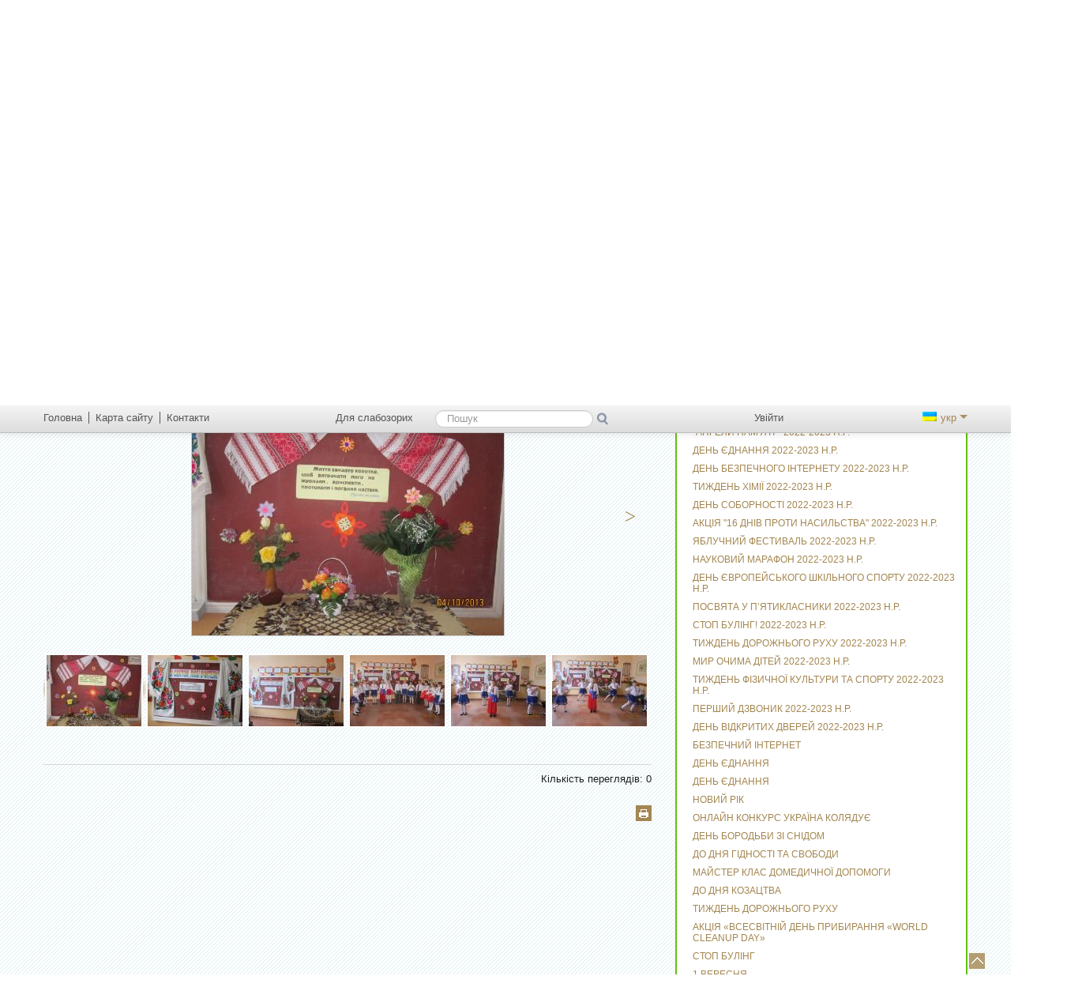

--- FILE ---
content_type: text/html; charset=UTF-8
request_url: http://trostianets-school2.edukit.vn.ua/galereya/denj_vchitelya/
body_size: 18996
content:
<!DOCTYPE html>
<html lang="uk">
<head>
<meta http-equiv="X-UA-Compatible" content="IE=edge" />
<meta http-equiv="Content-Type" content="text/html;charset=utf-8" />
<meta name="robots" content="index,follow" />
<meta name="Keywords" content="" />
<meta name="Description" content="" /><title>День вчителя - Тростянецька гімназія Тростянецької селищної ради Вінницької області</title>		
    <!--[if lt IE 9]><script src="/school/generic/js/css3-mediaqueries.js"></script><![endif]-->	
<link href="/tmp/cache/style_new_ps.css?v=12" rel="stylesheet" type="text/css" media="screen" /><meta name="viewport" content="width=device-width, initial-scale=1.0">
<link rel="icon" href="/favicon.ico" type="image/x-icon" />
<link rel="shortcut icon" href="/favicon.ico" type="image/x-icon" />
<link href="/school/generic/css/print.css" rel="stylesheet" type="text/css" media="print" />
<script type="text/javascript" src="/tmp/cache/front.js?v=12"></script><link href="/default/css/jquery.autocomplete.css" rel="stylesheet" type="text/css" />
<!--[if IE 7]>
	<link rel="stylesheet" href="/school/generic/css/mediaqueries1.css" type="text/css" media="screen" />
<![endif]-->	
<!--[if lt IE 9]>
    <link rel="stylesheet" href="/school/generic/css/ie.css" type="text/css" media="screen" />
    <script type="text/javascript">
        var e = ("abbr,article,aside,audio,canvas,datalist,details," +
                "figure,footer,header,hgroup,mark,menu,meter,nav,output," +
                "progress,section,time,video").split(',');
        for (var i = 0; i < e.length; i++) {
            document.createElement(e[i]);
        }
    </script>
<![endif]-->
	<script type="text/javascript" src="/tmp/cache/bootstrap.js?v=12"></script><script type="text/javascript" src="/tmp/cache/slider.js?v=12"></script>	<script type="text/javascript">
		//<![CDATA[
		var $j = jQuery.noConflict(true);
					//Trigger the tooltip 
		    $j(function(){
				//tooltip
		   		$j('body').tooltip({selector: "[rel=tooltip]"});
		   		$j('.navbar').tooltip({selector: "[rel=tooltip]",placement: "bottom"});
		   		$j('footer').tooltip({selector: "[rel=tooltip]",placement: "top"});
				$j('.nav-controls').tooltip({selector: "[rel=tooltip]",placement: "left"});
				// alerts
				$j(".close").live("click", function() { $j(this).parent().css("display", "none");});		
		   	});
			//]]>
</script>
<link href="/default/css/jquery.lightbox-0.5.css" media="screen" rel="stylesheet" type="text/css" />
<link href="/default/Gallery/css/jquery.lightbox.css" media="screen" rel="stylesheet" type="text/css" /></head>
<body class="">
<div class="header_redaktor">
	<div class="ie_6_width">
			</div>
</div>
<div class="dlg_content">
<!--  modal  windows  -->
<!-- accessibility settings -->
<div class="wrapper">
<div class="page container responsive ">
<header class="navbar-fixed-top">
    <div class="navbar">
        <div class="navbar-inner">
            <a data-target=".nav-collapse" data-toggle="collapse" class="btn-navbar">
                <span class="icon-bar"></span>
                <span class="icon-bar"></span>
                <span class="icon-bar"></span>
            </a>
            <div class="container">
                <div class="row-fluid">
                    <div class="span4">
                        <nav class="quick-menu">
							<ul><li class="first"><a href="/" rel="tooltip" title="Головна"><span class="icon-home"></span><span>Головна</span></a></li><li><a href="/sitemap/" rel="tooltip" title="Карта сайту"><span class="icon-globe"></span><span>Карта сайту</span></a></li><li class="last"><a href="/kontakti/" rel="tooltip" title="Контакти"><span class="icon-envelope"></span><span>Контакти</span></a></li></ul>                        </nav>
                    </div>
                    <div class="nav-collapse">
                    	                        <div class="span5">
							<ul class="vision pull-left">
								<li class="starblind last"><a class="switchStyle" href="http://trostianets-school2.edukit.vn.ua/galereya/denj_vchitelya/?pvi=pvi"><span class="icon-eye-close" title="Для слабозорих" rel="tooltip"></span><span>Для слабозорих</span></a></li>
								<li class="normal first"><a id="normal" class="switchStyle" href="/galereya/denj_vchitelya/?pvi=no"><span class="icon-eye-open" title="Звичайна версія" rel="tooltip"></span><span>Звичайна версія</span></a></li>
								<li class="normal last"><a href="#accessibility" title="Налаштування" rel="tooltip" data-toggle="modal" data-backdrop="static"><span class="icon-wrench"></span><span>Налаштування</span></a></li>
							</ul>			
                            <section class="search pull-left">
								<ul>
									<li class="last"><a class="normal" href="#search" title="ПошукНастройки" rel="tooltip" data-toggle="modal"  data-backdrop="static"><span class="icon-search"></span><span>Пошук</span></a></li>
								</ul>
								<form class="starblind navbar-search" action="/livesearch/search/query/?">
									<label for="label-for-search">Пошук</label>
									<input type="text" class="search-query" name="value" id="label-for-search" placeholder="Пошук" />
									<input type="submit" class="search-button" rel="tooltip" value="Пошук" title="Пошук" />
								</form>
                            </section>
                        </div>
                        <div class="span3 pull-right">
                            <section class="access-control pull-left">
								<ul><li class="last"><a href="/user/login/" rel="tooltip" title="Увійти" ><span class="icon-user"></span><span>Увійти</span></a></li></ul>                            </section>
                            <section class="lang-switch pull-right">
								<a data-toggle="dropdown" class="dropdown-toggle active" href="#"><span class="flag-uk"></span>укр&nbsp;<span
                                        class="caret"></span></a><ul class="dropdown-menu"><li class="last"><a href="/ru/" title="Русский"><span class="flag-ru"></span>рус</a></li></ul>                            </section>
                        </div>
                    </div>
                </div>
            </div>
        </div>
    </div>
    <div class="corporate container">
		<section class="logo">
			<h1><a href="/" title=""><span class="logo-title">Тростянецька гімназія Тростянецької селищної ради Вінницької області</span></a></h1>			<h2 class="hide">Система шкільного менеджменту School Champion</h2>
		</section>
		<!-- touch slider -->
		<section class="slider">	
	<div class="touchslider">
		<div class="touchslider-viewport">
			<div id="slider_hr" class="box_touch">
		        		        			<div class="touchslider-item"><img alt="_viber_2025-10-28_09-36-57-681.jpg" src="/Files/slider/uk_hr/_viber_2025-10-28_09-36-57-681.jpg" /></div>
		        				        			<div class="touchslider-item"><img alt="зображення_viber_2025-10-28_09-32-12-363.jpg" src="/Files/slider/uk_hr/зображення_viber_2025-10-28_09-32-12-363.jpg" /></div>
		        				        			<div class="touchslider-item"><img alt="зображення_viber_2025-10-28_09-31-32-855.jpg" src="/Files/slider/uk_hr/зображення_viber_2025-10-28_09-31-32-855.jpg" /></div>
		        				        			<div class="touchslider-item"><img alt="_viber_2025-10-28_09-30-44-482.jpg" src="/Files/slider/uk_hr/_viber_2025-10-28_09-30-44-482.jpg" /></div>
		        				        			<div class="touchslider-item"><img alt="_viber_2025-10-28_09-37-46-186.jpg" src="/Files/slider/uk_hr/_viber_2025-10-28_09-37-46-186.jpg" /></div>
		        				        			<div class="touchslider-item"><img alt="зображення_viber_2025-10-28_10-30-37-878.jpg" src="/Files/slider/uk_hr/зображення_viber_2025-10-28_10-30-37-878.jpg" /></div>
		        				        			<div class="touchslider-item"><img alt="зображення_viber_2025-10-28_11-03-14-528.jpg" src="/Files/slider/uk_hr/зображення_viber_2025-10-28_11-03-14-528.jpg" /></div>
		        				        			<div class="touchslider-item"><img alt="_viber_2025-10-28_11-36-21-369.jpg" src="/Files/slider/uk_hr/_viber_2025-10-28_11-36-21-369.jpg" /></div>
		        				        			<div class="touchslider-item"><img alt="зображення_viber_2025-10-28_11-38-22-359.jpg" src="/Files/slider/uk_hr/зображення_viber_2025-10-28_11-38-22-359.jpg" /></div>
		        				        			<div class="touchslider-item"><img alt="зображення_viber_2025-10-28_09-24-51-894.jpg" src="/Files/slider/uk_hr/зображення_viber_2025-10-28_09-24-51-894.jpg" /></div>
		        				        			<div class="touchslider-item"><img alt="зображення_viber_2025-10-28_09-21-35-614.jpg" src="/Files/slider/uk_hr/зображення_viber_2025-10-28_09-21-35-614.jpg" /></div>
		        				        			<div class="touchslider-item"><img alt="_viber_2025-10-28_09-23-58-814.jpg" src="/Files/slider/uk_hr/_viber_2025-10-28_09-23-58-814.jpg" /></div>
		        				        			<div class="touchslider-item"><img alt="зображення_viber_2025-10-28_09-26-03-115.jpg" src="/Files/slider/uk_hr/зображення_viber_2025-10-28_09-26-03-115.jpg" /></div>
		        				        			<div class="touchslider-item"><img alt="1 вересня4.jpg" src="/Files/slider/uk_hr/1 вересня4.jpg" /></div>
		        				        			<div class="touchslider-item"><img alt="1веренсня5.jpg" src="/Files/slider/uk_hr/1веренсня5.jpg" /></div>
		        				        			<div class="touchslider-item"><img alt="1вересня.jpg" src="/Files/slider/uk_hr/1вересня.jpg" /></div>
		        				        			<div class="touchslider-item"><img alt="спорт.jpg" src="/Files/slider/uk_hr/спорт.jpg" /></div>
		        				        			<div class="touchslider-item"><img alt="1вересня3.jpg" src="/Files/slider/uk_hr/1вересня3.jpg" /></div>
		        					</div>
		</div>
					<div class="controls-bar">
				<ul class="carousel-controls">
					<li class="item1 del_nav touchslider-nav-item  usl-current"></li><li class="item1 del_nav touchslider-nav-item "></li><li class="item1 del_nav touchslider-nav-item "></li><li class="item1 del_nav touchslider-nav-item "></li><li class="item1 del_nav touchslider-nav-item "></li><li class="item1 del_nav touchslider-nav-item "></li><li class="item1 del_nav touchslider-nav-item "></li><li class="item1 del_nav touchslider-nav-item "></li><li class="item1 del_nav touchslider-nav-item "></li><li class="item1 del_nav touchslider-nav-item "></li><li class="item1 del_nav touchslider-nav-item "></li><li class="item1 del_nav touchslider-nav-item "></li><li class="item1 del_nav touchslider-nav-item "></li><li class="item1 del_nav touchslider-nav-item "></li><li class="item1 del_nav touchslider-nav-item "></li><li class="item1 del_nav touchslider-nav-item "></li><li class="item1 del_nav touchslider-nav-item "></li><li class="item1 del_nav touchslider-nav-item "></li>				</ul>
			</div>
				<script type="text/javascript">
			$j('#slider_hr').ulslide({
	        	width: 290,
				height: 191,
				effect: {
					type: 'carousel',
											axis: 'x',
						showCount: 4,
						distance: 5									},
									mousewheel: 1,
					pager: '.carousel-controls li',
					            duration: 800,
	            easing: 'linear',
				autoslide: 3000
			});
		</script>
	</div>
</section>
    </div>
    <nav class="main-menu">
		<ul><li><a href="/informaciya_pro_zaklad/" title="Інформація про заклад">Інформація про заклад</a><ul><li><a href="/informaciya_pro_zaklad/istoriya_shkoli/" title="Історія школи">Історія школи</a></li><li><a href="/informaciya_pro_zaklad/virtualjna_ekskursiya_shkoloyu/" title="Віртуальна екскурсія школою">Віртуальна екскурсія школою</a></li><li><a href="/informaciya_pro_zaklad/spivpracya_z_korpusom_miru/" title="Співпраця з Корпусом миру">Співпраця з Корпусом миру</a></li><li><a href="/informaciya_pro_zaklad/pedagogichnij_kolektiv/" title="Педагогічний колектив">Педагогічний колектив</a></li><li><a href="/informaciya_pro_zaklad/vipuskniki_sholi-medalisti/" title="Випускники школи - медалісти">Випускники школи - медалісти</a></li><li><a href="/informaciya_pro_zaklad/nominanti_premii_selischnoi_radi/" title="Номінанти премії селищної ради">Номінанти премії селищної ради</a></li></ul></li><li><a href="/prozoristj_ta_informacijna_vidkritistj/" title="Прозорість та інформаційна відкритість">Прозорість та інформаційна відкритість</a><ul><li><a href="/prozoristj_ta_informacijna_vidkritistj/statut/" title="Статут">Статут</a></li><li><a href="/prozoristj_ta_informacijna_vidkritistj/licenzii_na_vprovadzhennya_osvitnjoi_diyaljnosti/" title="Ліцензії (сертифікат, свідоцтво) на впровадження освітньої діяльності">Ліцензії (сертифікат, свідоцтво) на впровадження освітньої діяльності</a></li><li><a href="/prozoristj_ta_informacijna_vidkritistj/struktura_ta_organi_upravlinnya/" title="Структура та органи управління">Структура та органи управління</a></li><li><a href="/prozoristj_ta_informacijna_vidkritistj/kadrovij_sklad/" title="Кадровий склад гімназії згідно з ліцензійними умовами">Кадровий склад гімназії згідно з ліцензійними умовами</a></li><li><a href="/prozoristj_ta_informacijna_vidkritistj/osvitni_programi/" title="Освітні програми, що реалізуються в гімназії, та перелік освітніх компонентів, що передбачені відповідною освітньою програмою">Освітні програми, що реалізуються в гімназії, та перелік освітніх компонентів, що передбачені відповідною освітньою програмою</a></li><li><a href="/prozoristj_ta_informacijna_vidkritistj/teritoriya_obslugovuvannya_zakriplena_za_shkoloyu/" title="Територія обслуговування, закріплена за закладом освіти">Територія обслуговування, закріплена за закладом освіти</a></li><li><a href="/prozoristj_ta_informacijna_vidkritistj/licenzovanij_obsyag_ta_faktichna_kiljkistj_osib_yaki_navchayutjsya_u_zakladi/" title="Ліцензований обсяг та фактична кількість осіб, які навчаються у закладі ">Ліцензований обсяг та фактична кількість осіб, які навчаються у закладі </a></li><li><a href="/prozoristj_ta_informacijna_vidkritistj/mova_osvitnjogo_procesu-ukrainsjka/" title="Мова освітнього процесу - українська">Мова освітнього процесу - українська</a></li><li><a href="/prozoristj_ta_informacijna_vidkritistj/vakansiya/" title="Наявність вакантних посад">Наявність вакантних посад</a></li><li><a href="/prozoristj_ta_informacijna_vidkritistj/materialjno-tehnichna_baza_shkoli/" title="Матеріально-технічне забезпечення закладу ">Матеріально-технічне забезпечення закладу </a></li><li><a href="/prozoristj_ta_informacijna_vidkritistj/rezuljtati_monitoringu_yakosti_osviti/" title="ВНУТРІШНЯ СИСТЕМА ЗАБЕЗПЕЧЕННЯ ЯКОСТІ ОСВІТИ">ВНУТРІШНЯ СИСТЕМА ЗАБЕЗПЕЧЕННЯ ЯКОСТІ ОСВІТИ</a></li><li><a href="/prozoristj_ta_informacijna_vidkritistj/monitoring_yakosti_navchaljnih_dosyanenj_uchniv/" title="Моніторинг якості навчальних досянень учнів">Моніторинг якості навчальних досянень учнів</a></li><li><a href="/prozoristj_ta_informacijna_vidkritistj/zvit_za_rik/" title="Річний звіт про діяльність закладу освіти">Річний звіт про діяльність закладу освіти</a></li><li><a href="/prozoristj_ta_informacijna_vidkritistj/pravila_prijomu_do_zakladu_osviti/" title="Правила прийому до закладу освіти">Правила прийому до закладу освіти</a></li><li><a href="/prozoristj_ta_informacijna_vidkritistj/umovi_dostupnosti_zakladu_osviti_dlya_osib_z_oop/" title="Умови доступності закладу освіти для осіб з ООП">Умови доступності закладу освіти для осіб з ООП</a></li><li><a href="/prozoristj_ta_informacijna_vidkritistj/pravila_povedinki_zdobuvacha_osviti_v_zakladi/" title="Правила поведінки здобувача освіти в закладі">Правила поведінки здобувача освіти в закладі</a></li><li><a href="/prozoristj_ta_informacijna_vidkritistj/polozhennya_pro_zapobigannya_ta_protidiyu_nasiljstvu_ta_zhorstokomu_povodzhennyu_z_ditjmi/" title="Положення про запобігання та протидію насильству та жорстокому поводженню з дітьми">Положення про запобігання та протидію насильству та жорстокому поводженню з дітьми</a></li><li><a href="/prozoristj_ta_informacijna_vidkritistj/plan_zahodiv_spryamovanih_na_zapobigannya_ta_protidiyu_bulingu_cjkuvannyu_v_gimnazii/" title="План заходів спрямованих на запобігання та протидію булінгу (цькуванню) в гімназії">План заходів спрямованих на запобігання та протидію булінгу (цькуванню) в гімназії</a></li><li><a href="/prozoristj_ta_informacijna_vidkritistj/ruh_uchniv/" title="Рух учнів">Рух учнів</a></li><li><a href="/prozoristj_ta_informacijna_vidkritistj/socialjnij_pasport/" title="Соціальний паспорт">Соціальний паспорт</a></li><li><a href="/prozoristj_ta_informacijna_vidkritistj/informaciya_pro_nadhodzhennya_ta_vikoristannya_koshtiv/" title="Інформація про надходження та використання коштів">Інформація про надходження та використання коштів</a></li><li><a href="/prozoristj_ta_informacijna_vidkritistj/koshtoris_zakladu/" title="Кошторис закладу">Кошторис закладу</a></li><li><a href="/prozoristj_ta_informacijna_vidkritistj/portfolio_vchitelya/" title="Портфоліо вчителя">Портфоліо вчителя</a></li><li><a href="/prozoristj_ta_informacijna_vidkritistj/polozhennya_pro_akademichnu_dobrochesnistj/" title="Положення про академічну доброчесність">Положення про академічну доброчесність</a></li><li><a href="/prozoristj_ta_informacijna_vidkritistj/strategiya_rozvitku_zakladu/" title="Стратегія розвитку закладу">Стратегія розвитку закладу</a></li><li><a href="/prozoristj_ta_informacijna_vidkritistj/vibir_pidruchnikiv/" title="Вибір підручників">Вибір підручників</a></li></ul></li><li><a href="/kriterii_ocinyuvannya_navchaljnih_dosyagnenj/" title="Критерії оцінювання навчальних досягнень">Критерії оцінювання навчальних досягнень</a><ul><li><a href="/kriterii_ocinyuvannya_navchaljnih_dosyagnenj/ocinyuvannya_1-4_klasiv/" title="Оцінювання 1-4 класів">Оцінювання 1-4 класів</a></li><li><a href="/kriterii_ocinyuvannya_navchaljnih_dosyagnenj/ukrainsjka_mova_ta_literatura/" title="Українська мова та література">Українська мова та література</a></li><li><a href="/kriterii_ocinyuvannya_navchaljnih_dosyagnenj/matematika/" title="Математика">Математика</a></li><li><a href="/kriterii_ocinyuvannya_navchaljnih_dosyagnenj/informatika/" title="Інформатика">Інформатика</a></li><li><a href="/kriterii_ocinyuvannya_navchaljnih_dosyagnenj/himiya/" title="Хімія">Хімія</a></li><li><a href="/kriterii_ocinyuvannya_navchaljnih_dosyagnenj/biologiya/" title="Біологія">Біологія</a></li><li><a href="/kriterii_ocinyuvannya_navchaljnih_dosyagnenj/zbd/" title="ЗБД">ЗБД</a></li><li><a href="/kriterii_ocinyuvannya_navchaljnih_dosyagnenj/osnovi_zdorovya/" title="Основи здоров&#039;я">Основи здоров&#039;я</a></li><li><a href="/kriterii_ocinyuvannya_navchaljnih_dosyagnenj/anglijsjka_mova/" title="Англійська мова">Англійська мова</a></li><li><a href="/kriterii_ocinyuvannya_navchaljnih_dosyagnenj/istoriya/" title="Історія">Історія</a></li><li><a href="/kriterii_ocinyuvannya_navchaljnih_dosyagnenj/fizichni_kuljtura/" title="Фізична культура">Фізична культура</a></li><li><a href="/kriterii_ocinyuvannya_navchaljnih_dosyagnenj/geografiya/" title="Географія">Географія</a></li><li><a href="/kriterii_ocinyuvannya_navchaljnih_dosyagnenj/fizika/" title="Фізика">Фізика</a></li><li><a href="/kriterii_ocinyuvannya_navchaljnih_dosyagnenj/muzichne_mistectvo/" title="Мистецтво">Мистецтво</a></li></ul></li><li><a href="/osvitnye_seredovische/" title="Освітнє середовище">Освітнє середовище</a><ul><li><a href="/osvitnye_seredovische/bezpeka_praci_ta_navchannya/" title="Безпека праці та навчання">Безпека праці та навчання</a></li><li><a href="/osvitnye_seredovische/poryadok_organizacii_harchuvannya/" title="Порядок організації харчування">Порядок організації харчування</a></li><li><a href="/osvitnye_seredovische/organizaciya_osvitnjogo_procesu_dlya_ditej_z_oop/" title="Формування інклюзивного освітнього простору">Формування інклюзивного освітнього простору</a></li><li><a href="/osvitnye_seredovische/socialjno-psihologichna_sluzhba/" title="Соціально-психологічна служба">Соціально-психологічна служба</a></li><li><a href="/osvitnye_seredovische/informacijnij_prostir/" title="Інформаційний простір. Шкільна бібліотека">Інформаційний простір. Шкільна бібліотека</a></li><li><a href="/osvitnye_seredovische/op_ta_bzhd_v_zakladi/" title="ОП та БЖД в закладі">ОП та БЖД в закладі</a></li></ul></li><li><a href="/pedagogichna_diyaljnistj/" title="Педагогічна діяльність">Педагогічна діяльність</a><ul><li><a href="/pedagogichna_diyaljnistj/atestaciya_pedagogichnih_pracivnikiv/" title="Атестація педагогічних працівників">Атестація педагогічних працівників</a></li><li><a href="/pedagogichna_diyaljnistj/akademichna_dobrochesnistj/" title="Академічна доброчесність">Академічна доброчесність</a></li><li><a href="/pedagogichna_diyaljnistj/pidvischennya_kvalifikacii_pedagogichnih_pracivnikiv/" title="Підвищення кваліфікації педагогічних працівників">Підвищення кваліфікації педагогічних працівників</a></li><li><a href="/pedagogichna_diyaljnistj/metodichna_robota/" title="Методична робота">Методична робота</a></li></ul></li><li><a href="/upravlinsjki_procesi/" title="Управлінські процеси">Управлінські процеси</a><ul><li><a href="/upravlinsjki_procesi/organizaciya_osvitnjogo_procesu/" title="Організація освітнього процесу">Організація освітнього процесу</a></li><li><a href="/upravlinsjki_procesi/samovryaduvannya/" title="Громадське самоврядування в гімназії">Громадське самоврядування в гімназії</a></li></ul></li><li><a href="/vihovnij_proces1/" title="Виховний процес">Виховний процес</a><ul><li><a href="/vihovnij_proces1/normativno-pravova_baza_naskriznogo_procesu_vihovannya/" title="Нормативно-правова база наскрізного процесу виховання">Нормативно-правова база наскрізного процесу виховання</a></li><li><a href="/vihovnij_proces1/nacionaljno-patriotichne_vihovannya/" title="Національно-патріотичне виховання">Національно-патріотичне виховання</a></li><li><a href="/vihovnij_proces1/proyektna_diyaljnistj/" title="Проєктна діяльність ">Проєктна діяльність </a></li><li><a href="/vihovnij_proces1/plan_vihovnoi_roboti_na_2025-2026_navchaljnij_rik/" title="ПЛАН ВИХОВНОЇ РОБОТИ НА 2025-2026 НАВЧАЛЬНИЙ РІК">ПЛАН ВИХОВНОЇ РОБОТИ НА 2025-2026 НАВЧАЛЬНИЙ РІК</a></li><li><a href="/vihovnij_proces1/uchnivsjke_samovryaduvannya/" title="Учнівське самоврядування">Учнівське самоврядування</a></li><li><a href="/vihovnij_proces1/plan_zasidanj_uchnivsjkogo_samovryaduvannya_2025-2026_n_r/" title="План засідань учнівського самоврядування 2025-2026 н.р">План засідань учнівського самоврядування 2025-2026 н.р</a></li><li><a href="/vihovnij_proces1/polozhennya_pro_uchnivsjke_samovryaduvannya/" title="Положення про учнівське самоврядування">Положення про учнівське самоврядування</a></li><li><a href="/vihovnij_proces1/statut_uchnivsjkogo_samovryaduvannya/" title="Статут учнівського самоврядування">Статут учнівського самоврядування</a></li><li><a href="/vihovnij_proces1/kodeks_chesti_uchnya/" title="Кодекс честі учня">Кодекс честі учня</a></li><li><a href="/vihovnij_proces1/proforiyentacijna_robota/" title="Профорієнтаційна робота">Профорієнтаційна робота</a></li></ul></li><li class="last"><a href="/uch_prost/" title=" Інформація для батьків"> Інформація для батьків</a><ul><li><a href="/uch_prost/informaciya_dlya_batjkiv/" title="Інформація для батьків">Інформація для батьків</a></li><li><a href="/uch_prost/telefoni_doviri/" title="Телефони довіри">Телефони довіри</a></li><li><a href="/uch_prost/gotuyemosj_do_zno_dpa/" title="ГОТУЄМОСЬ ДО ДПА">ГОТУЄМОСЬ ДО ДПА</a></li><li><a href="/uch_prost/poradi_dlya_uchniv/" title="Поради для учнів">Поради для учнів</a></li></ul></li></ul>	
    </nav>
</header>
<script type="text/javascript">
	//<![CDATA[
			jQuery(function($){
			$("#value").autocomplete("/livesearch/search/suggest/", {
				json : true,
				jsonParse : jsonParse,
				delay:300,
				minChars:1,
				matchSubset:1,
				autoFill:false,
				matchContains:1,
				cacheLength:0,
				selectFirst:false,
				formatItem:liFormat,
				maxItemsToShow:10
				});
			});
			function liFormat (row, i, num) {
				var result = row.Title != null ? row.Title : "";
				return result;
			}
		
			function jsonParse(row)
			{
				return row.Title;
			}
		
			function selectItem(li) {
			}
	//]]>
</script>
<div class="content-wrapper">
	<div class="row-fluid">
			<div class="span8">
			<div class="row-fluid">
				<div class="span12">
					<div class="content_column content-column">
						<nav class="breadcrumb"><ul class="site_br"><li class="first"><h2>Ви знаходитесь тут: </h2></li><li><a href="/" title="Головна">Головна</a></li><li><a href="/galereya/" title="Галерея">Галерея</a></li><li class="end">День вчителя</li></ul></nav>
						<article>
							<script type="text/javascript" src="/default/Gallery/js/jquery.lightbox.js?v=12"></script><h1>День вчителя</h1>

<div id="slider"></div>
<div class="gallery">
	<p class="text"><i class="icon-fullscreen"></i>Натиснiть на зображення для збiльшення</p>
	<div class="imagePlacement kontrol">
        <span class="left"><a class="left control" href="/galereya/denj_vchitelya/picture/0/" onclick="moveLeft(); return false;" title="Показати попереднє зображення"><span>&lt;</span></a></span>
        <span class="center"><a rel='gallery' class="photobox" title="" href="/galereya/denj_vchitelya/view/max/"><img id="image" src="/files2/photogallery/834/IMG_3672.JPG?size=100&amp;height=300&amp;width=395" alt="" title=""/></a></span>
        <span class="right"><a class="right control" href="/galereya/denj_vchitelya/picture/1/" onclick="moveRight(); return false;" title="Показати наступне зображення"><span>&gt;</span></a></span>		
	</div>
	<p class="imgDescription"></p>
	<div class="items listing_g">
		<ul><li><a href="/galereya/denj_vchitelya/picture/0" onclick="showImage(0); return false;" id="im0"><img src="/Files/photogallery/834/IMG_3672_p.JPG" alt="" title="" /></a></li><li><a href="/galereya/denj_vchitelya/picture/1" onclick="showImage(1); return false;" id="im1"><img src="/Files/photogallery/834/IMG_3673_p.JPG" alt="" title="" /></a></li><li><a href="/galereya/denj_vchitelya/picture/2" onclick="showImage(2); return false;" id="im2"><img src="/Files/photogallery/834/IMG_3674_p.JPG" alt="" title="" /></a></li><li><a href="/galereya/denj_vchitelya/picture/3" onclick="showImage(3); return false;" id="im3"><img src="/Files/photogallery/834/IMG_3686_p.JPG" alt="" title="" /></a></li><li><a href="/galereya/denj_vchitelya/picture/4" onclick="showImage(4); return false;" id="im4"><img src="/Files/photogallery/834/IMG_3692_p.JPG" alt="" title="" /></a></li><li><a href="/galereya/denj_vchitelya/picture/5" onclick="showImage(5); return false;" id="im5"><img src="/Files/photogallery/834/IMG_3693_p.JPG" alt="" title="" /></a></li><li><a href="/galereya/denj_vchitelya/picture/6" onclick="showImage(6); return false;" id="im6"><img src="/Files/photogallery/834/IMG_3703_p.JPG" alt="" title="" /></a></li><li><a href="/galereya/denj_vchitelya/picture/7" onclick="showImage(7); return false;" id="im7"><img src="/Files/photogallery/834/IMG_3705_p.JPG" alt="" title="" /></a></li><li><a href="/galereya/denj_vchitelya/picture/8" onclick="showImage(8); return false;" id="im8"><img src="/Files/photogallery/834/IMG_3706_p.JPG" alt="" title="" /></a></li><li><a href="/galereya/denj_vchitelya/picture/9" onclick="showImage(9); return false;" id="im9"><img src="/Files/photogallery/834/IMG_3708_p.JPG" alt="" title="" /></a></li><li><a href="/galereya/denj_vchitelya/picture/10" onclick="showImage(10); return false;" id="im10"><img src="/Files/photogallery/834/IMG_3710_p.JPG" alt="" title="" /></a></li></ul>	</div>
</div>

<div class="sub_c_block">
	<span class="count">
		Кiлькiсть переглядiв: 0	</span>
</div>

<script type="text/javascript">
//<![CDATA[
	$.fn.picture = {
		photoData : new Array ({alt : '', fullName : 'IMG_3672.JPG', title : '', id : 1063,idx : -12, url : '/files2/photogallery/834/IMG_3672.JPG?size=100&height=300&width=395'},{alt : '', fullName : 'IMG_3673.JPG', title : '', id : 1059,idx : -11, url : '/files2/photogallery/834/IMG_3673.JPG?size=100&height=300&width=395'},{alt : '', fullName : 'IMG_3674.JPG', title : '', id : 1055,idx : -10, url : '/files2/photogallery/834/IMG_3674.JPG?size=100&height=300&width=395'},{alt : '', fullName : 'IMG_3686.JPG', title : '', id : 1051,idx : -9, url : '/files2/photogallery/834/IMG_3686.JPG?size=100&height=300&width=395'},{alt : '', fullName : 'IMG_3692.JPG', title : '', id : 1047,idx : -8, url : '/files2/photogallery/834/IMG_3692.JPG?size=100&height=300&width=395'},{alt : '', fullName : 'IMG_3693.JPG', title : '', id : 1043,idx : -7, url : '/files2/photogallery/834/IMG_3693.JPG?size=100&height=300&width=395'},{alt : '', fullName : 'IMG_3703.JPG', title : '', id : 1039,idx : -6, url : '/files2/photogallery/834/IMG_3703.JPG?size=100&height=300&width=395'},{alt : '', fullName : 'IMG_3705.JPG', title : '', id : 1035,idx : -5, url : '/files2/photogallery/834/IMG_3705.JPG?size=100&height=300&width=395'},{alt : '', fullName : 'IMG_3706.JPG', title : '', id : 1031,idx : -4, url : '/files2/photogallery/834/IMG_3706.JPG?size=100&height=300&width=395'},{alt : '', fullName : 'IMG_3708.JPG', title : '', id : 1027,idx : -3, url : '/files2/photogallery/834/IMG_3708.JPG?size=100&height=300&width=395'},{alt : '', fullName : 'IMG_3710.JPG', title : '', id : 1023,idx : -2, url : '/files2/photogallery/834/IMG_3710.JPG?size=100&height=300&width=395'}),
		photoSource : new Array ({alt : '', fullName : 'IMG_3673.JPG', title : '', id : 1059,idx : -11, url : '/files2/photogallery/834/IMG_3673.JPG?size=100&height=300&width=395'},{alt : '', fullName : 'IMG_3674.JPG', title : '', id : 1055,idx : -10, url : '/files2/photogallery/834/IMG_3674.JPG?size=100&height=300&width=395'},{alt : '', fullName : 'IMG_3686.JPG', title : '', id : 1051,idx : -9, url : '/files2/photogallery/834/IMG_3686.JPG?size=100&height=300&width=395'},{alt : '', fullName : 'IMG_3692.JPG', title : '', id : 1047,idx : -8, url : '/files2/photogallery/834/IMG_3692.JPG?size=100&height=300&width=395'},{alt : '', fullName : 'IMG_3693.JPG', title : '', id : 1043,idx : -7, url : '/files2/photogallery/834/IMG_3693.JPG?size=100&height=300&width=395'},{alt : '', fullName : 'IMG_3703.JPG', title : '', id : 1039,idx : -6, url : '/files2/photogallery/834/IMG_3703.JPG?size=100&height=300&width=395'},{alt : '', fullName : 'IMG_3705.JPG', title : '', id : 1035,idx : -5, url : '/files2/photogallery/834/IMG_3705.JPG?size=100&height=300&width=395'},{alt : '', fullName : 'IMG_3706.JPG', title : '', id : 1031,idx : -4, url : '/files2/photogallery/834/IMG_3706.JPG?size=100&height=300&width=395'},{alt : '', fullName : 'IMG_3708.JPG', title : '', id : 1027,idx : -3, url : '/files2/photogallery/834/IMG_3708.JPG?size=100&height=300&width=395'},{alt : '', fullName : 'IMG_3710.JPG', title : '', id : 1023,idx : -2, url : '/files2/photogallery/834/IMG_3710.JPG?size=100&height=300&width=395'}),
		photoIndex : 0,
		photoId : 1063,
		photoText : false,
		photoTitle : false,
		photoCover : -1	}

	function moveLeft() {
		if ($.fn.picture.photoIndex > 0) {
			$.fn.picture.photoIndex --;
			showImage($.fn.picture.photoIndex);
		}
		return false;
	}
	function moveRight() {
		if (($.fn.picture.photoData.length - 1) > $.fn.picture.photoIndex) {
			$.fn.picture.photoIndex ++;
			showImage($.fn.picture.photoIndex);
		}
		return false;
	}
	function showImage(index) {
		$.fn.picture.photoIndex = index;
		var im = document.getElementById('image');
		im.src = $.fn.picture.photoData[index].url;
		im.alt = $.fn.picture.photoData[index].alt;
		im.title = $.fn.picture.photoData[index].title;
		$.fn.picture.photoId = $.fn.picture.photoData[index].id;
		im.onload = function() {
			$(".imgDescription").text($.fn.picture.photoData[index].title);
			var th = document.getElementById('im' + index);
			if (th != null) th.focus();
		}
				// photoBox reload
		SlideShow (im, index);
		// activation of control buttons
		$ (".left, .right").css ("visibility", "visible");
		if (!$.fn.picture.photoData [index - 1]) {
			$ (".gallery .left").css ("visibility", "hidden");
		}
		if (index == ($.fn.picture.photoData.length - 1)) {
			$ (".gallery .right").css ("visibility", "hidden");
		}
	}
	function loadComments(index) {
		var id = $.fn.picture.photoData[index];
		$.get ('', {
				'json' : 1, 
				'picture' : index
			}, function(data) {
			$ ('.comment_gbook').prev().remove();
			$ ('.comment_gbook').remove();
			$ ('.pageNav').remove();
			$ ('.gallery').after(data);
		}, 'html');
	}

	// Photo Box Loading

	function SlideShow (VoImage, ImgId) {
		var photoList = $ (".listing_g > ul > li > a > img"),
			photoLink = $ (".photobox img"),
			photoSource = [],
			photoCaption = [];
		if (photoList.length) {
			$ ("#image").parent ().unbind ().bind ("click", function (eventData) {
				eventData.preventDefault ();
				return false;
			});
			photoList.each (function (itemIndex, itemData) {
				photoSource.push (itemData.src.replace (/_p/gi, "").replace (/Files/g, "files2"));
				photoCaption.push (itemData.title);
			});
			photoLink.slidebox ({
				linkData : photoList,
				linkSource : photoSource,
				linkIndex : ImgId,
				linkCaption : photoCaption,
				captionPrevious : "Показати попереднє зображення",
				captionNext : "Показати наступне зображення",
				captionShow : "Слайдшоу",
				captionClose : "Вийти з повноекранного режиму",
				viewOpacity : "80"
			});
		}
	}

	$ (document).ready (function () {
		SlideShow();
		if ($.fn.picture.photoIndex != -1) {
			showImage($.fn.picture.photoIndex);
		}
	});
//]]>
</script>							<div class="print"><a href="http://trostianets-school2.edukit.vn.ua/galereya/denj_vchitelya/?prnt=prnt" rel="tooltip" title="Версія для друку"><span>Версія для друку</span></a></div>
						</article>
											</div>
				</div>
			</div>
		</div>
			<aside class="span4">
			<nav class="side-menu"><ul><li><a href="/galereya/budj_ekofrendli_2022-2023_n_r/" title="Екологічний тиждень 2022-2023 н.р.">Екологічний тиждень 2022-2023 н.р.</a></li><li><a href="/galereya/minna_bezpeka_2022-2023_n_r/" title="Мінна безпека 2022-2023 н.р.">Мінна безпека 2022-2023 н.р.</a></li><li><a href="/galereya/shevchenkivsjkij_tizhdenj_2022-2023n_r/" title="Шевченківський тиждень 2022-2023н.р.">Шевченківський тиждень 2022-2023н.р.</a></li><li><a href="/galereya/tizhdenj_ukrainsjkoi_movi_2022-2023_n_r/" title="Тиждень української мови 2022-2023 н.р.">Тиждень української мови 2022-2023 н.р.</a></li><li><a href="/galereya/mizhnarodnij_denj_ridnoi_movi_2022-2023_n_r/" title="Міжнародний день рідної мови 2022-2023 н.р.">Міжнародний день рідної мови 2022-2023 н.р.</a></li><li><a href="/galereya/denj_pamyati_geroiv_nebesnoi_sotni_2022-2023_n_r/" title="День пам’яті Героїв Небесної Сотні "Тиха акція "Ангели пам'яті"" 2022-2023 н.р.">День пам’яті Героїв Небесної Сотні "Тиха акція "Ангели пам'яті"" 2022-2023 н.р.</a></li><li><a href="/galereya/denj_yednannya_2022-2023_n_r/" title="ДЕНЬ ЄДНАННЯ 2022-2023 Н.Р.">ДЕНЬ ЄДНАННЯ 2022-2023 Н.Р.</a></li><li><a href="/galereya/denj_bezpechnogo_internetu_2022-2023_n_r/" title="День безпечного Інтернету 2022-2023 н.р.">День безпечного Інтернету 2022-2023 н.р.</a></li><li><a href="/galereya/tizhdenj_himii_2022-2023_n_r/" title="Тиждень хімії 2022-2023 н.р.">Тиждень хімії 2022-2023 н.р.</a></li><li><a href="/galereya/denj_sobornosti_2022-2023_n_r/" title="День Соборності 2022-2023 н.р.">День Соборності 2022-2023 н.р.</a></li><li><a href="/galereya/akciya_16_dniv_proti_nasiljstva_2022-2023_n_r/" title="Акція "16 днів проти насильства" 2022-2023 н.р.">Акція "16 днів проти насильства" 2022-2023 н.р.</a></li><li><a href="/galereya/yabluchnij_festivalj_2022-2023_n_r/" title="Яблучний фестиваль 2022-2023 н.р.">Яблучний фестиваль 2022-2023 н.р.</a></li><li><a href="/galereya/naukovij_marafon_2022-2023_n_r/" title="Науковий марафон 2022-2023 н.р.">Науковий марафон 2022-2023 н.р.</a></li><li><a href="/galereya/denj_yevropejsjkogo_shkiljnogo_sportu_2022-2023_n_r/" title="День Європейського шкільного спорту 2022-2023 н.р.">День Європейського шкільного спорту 2022-2023 н.р.</a></li><li><a href="/galereya/posvyata_u_pyatiklasniki_2022-2023_n_r/" title="Посвята у п’ятикласники 2022-2023 н.р.">Посвята у п’ятикласники 2022-2023 н.р.</a></li><li><a href="/galereya/stop_buling_2022-2023_n_r/" title="СТОП БУЛІНГ! 2022-2023 н.р.">СТОП БУЛІНГ! 2022-2023 н.р.</a></li><li><a href="/galereya/tizhdenj_dorozhnjogo_ruhu_2022-2023_n_r/" title="Тиждень дорожнього руху 2022-2023 н.р.">Тиждень дорожнього руху 2022-2023 н.р.</a></li><li><a href="/galereya/mir_ochima_ditej/" title="Мир очима дітей 2022-2023 н.р.">Мир очима дітей 2022-2023 н.р.</a></li><li><a href="/galereya/tizhdenj_fizichnoi_kuljturi_ta_sportu_2022-2023_n_r/" title="Тиждень фізичної культури та спорту 2022-2023 н.р.">Тиждень фізичної культури та спорту 2022-2023 н.р.</a></li><li><a href="/galereya/pershij_dzvonik_2022-2023_n_r/" title="Перший дзвоник 2022-2023 н.р.">Перший дзвоник 2022-2023 н.р.</a></li><li><a href="/galereya/denj_vidkritih_dverej/" title="День відкритих дверей 2022-2023 н.р.">День відкритих дверей 2022-2023 н.р.</a></li><li><a href="/galereya/bezpechnij_internet/" title="Безпечний інтернет">Безпечний інтернет</a></li><li><a href="/galereya/denj_yednannya/" title="День єднання">День єднання</a></li><li><a href="/galereya/denj_yednannya/" title="День єднання">День єднання</a></li><li><a href="/galereya/novij_rik/" title="Новий рік">Новий рік</a></li><li><a href="/galereya/onlajn_konkurs_ukraina_kolyaduye/" title="Онлайн конкурс Україна колядує">Онлайн конкурс Україна колядує</a></li><li><a href="/galereya/denj_borodjbi_zi_snidom/" title="День бородьби зі СНІДОМ">День бородьби зі СНІДОМ</a></li><li><a href="/galereya/do_dnya_gidnosti_ta_svobodi/" title="До дня гідності та свободи">До дня гідності та свободи</a></li><li><a href="/galereya/majster_klas_domedichnoi_dopomogi/" title="Майстер клас домедичної допомоги">Майстер клас домедичної допомоги</a></li><li><a href="/galereya/do_dnya_kozactva/" title="До дня Козацтва">До дня Козацтва</a></li><li><a href="/galereya/tizhdenj_dorozhnjogo_ruhu/" title="Тиждень дорожнього руху">Тиждень дорожнього руху</a></li><li><a href="/galereya/akciya_vsesvitnij_denj_pribirannya_world_cleanup_day/" title="Акція «Всесвітній день прибирання  «World Cleanup Day»">Акція «Всесвітній день прибирання  «World Cleanup Day»</a></li><li><a href="/galereya/stop_buling/" title="Стоп булінг">Стоп булінг</a></li><li><a href="/galereya/1_veresnya/" title="1 вересня">1 вересня</a></li><li><a href="/galereya/nebesna_sotnya_v_nashij_pamyati/" title="Небесна сотня в нашій пам'яті ">Небесна сотня в нашій пам'яті </a></li><li><a href="/galereya/15_lyutogo-denj_vivedennya_vijsjk_iz_afganistanu/" title="15 лютого-День виведення військ із Афганістану">15 лютого-День виведення військ із Афганістану</a></li><li><a href="/galereya/denj_zakohanih/" title="День закоханих">День закоханих</a></li><li><a href="/galereya/denj_zakohanih/" title="День закоханих">День закоханих</a></li><li><a href="/galereya/novorichni_svyata_2020/" title="НОВОРІЧНІ СВЯТА 2020">НОВОРІЧНІ СВЯТА 2020</a></li><li><a href="/galereya/denj_svyatogo_mikolaya/" title="ДЕНЬ СВЯТОГО МИКОЛАЯ">ДЕНЬ СВЯТОГО МИКОЛАЯ</a></li><li><a href="/galereya/denj_ukrainsjkoi_hustki/" title="ДЕНЬ УКРАЇНСЬКОЇ ХУСТКИ">ДЕНЬ УКРАЇНСЬКОЇ ХУСТКИ</a></li><li><a href="/galereya/zahodi_do_dnya_borotjbi_zi_snidom/" title="ЗАХОДИ ДО ДНЯ БОРОТЬБИ ЗІ СНІДОМ">ЗАХОДИ ДО ДНЯ БОРОТЬБИ ЗІ СНІДОМ</a></li><li><a href="/galereya/tizhdenj_matematiki_2020/" title="ТИЖДЕНЬ МАТЕМАТИКИ 2020">ТИЖДЕНЬ МАТЕМАТИКИ 2020</a></li><li><a href="/galereya/denj_tolerantnosti_2020/" title="ДЕНЬ ТОЛЕРАНТНОСТІ 2020">ДЕНЬ ТОЛЕРАНТНОСТІ 2020</a></li><li><a href="/galereya/zahodi_do_dnya_pamyati_zhertv_golodomoru/" title="ЗАХОДИ ДО ДНЯ ПАМ'ЯТІ ЖЕРТВ ГОЛОДОМОРУ ">ЗАХОДИ ДО ДНЯ ПАМ'ЯТІ ЖЕРТВ ГОЛОДОМОРУ </a></li><li><a href="/galereya/16/" title="16 ДНІВ ПРОТИ НАСИЛЬСТВА">16 ДНІВ ПРОТИ НАСИЛЬСТВА</a></li><li><a href="/galereya/denj_ditini/" title="ДЕНЬ ДИТИНИ">ДЕНЬ ДИТИНИ</a></li><li><a href="/galereya/denj_gidnosti_ta_svobodi_2020/" title="ДЕНЬ ГІДНОСТІ ТА СВОБОДИ 2020">ДЕНЬ ГІДНОСТІ ТА СВОБОДИ 2020</a></li><li><a href="/galereya/koljorovij_denj/" title="КОЛЬОРОВИЙ ДЕНЬ">КОЛЬОРОВИЙ ДЕНЬ</a></li><li><a href="/galereya/akciya_serce_do_sercya/" title="АКЦІЯ "СЕРЦЕ ДО СЕРЦЯ"">АКЦІЯ "СЕРЦЕ ДО СЕРЦЯ"</a></li><li><a href="/galereya/denj_kozactva_2020/" title="День козацтва 2020">День козацтва 2020</a></li><li><a href="/galereya/denj_pohilogo_viku_2020/" title="День похилого віку 2020">День похилого віку 2020</a></li><li><a href="/galereya/denj_uchitelya_2020/" title="День учителя 2020">День учителя 2020</a></li><li><a href="/galereya/stol_buling_2020/" title="стол булінг 2020">стол булінг 2020</a></li><li><a href="/galereya/dorozhnij_ruh_2020/" title="дорожній рух 2020">дорожній рух 2020</a></li><li><a href="/galereya/olimpijsjkij_tizhdenj_2020/" title="Олімпійський тиждень 2020">Олімпійський тиждень 2020</a></li><li><a href="/galereya/do_dnya_ridnoi_movi_2020/" title="До дня рідної мови 2020">До дня рідної мови 2020</a></li><li><a href="/galereya/do_dnya_geroiv_nebesnoi_sotni_2020/" title="До Дня Героїв Небесної Сотні 2020">До Дня Героїв Небесної Сотні 2020</a></li><li><a href="/galereya/zirkova_mriya_2020/" title="Зіркова мрія 2020">Зіркова мрія 2020</a></li><li><a href="/galereya/denj_sobornosti_ukraini_2020_r/" title="День Соборності України 2020 р">День Соборності України 2020 р</a></li><li><a href="/galereya/denj_pozhezhnoi_bezpeki_2019/" title="День пожежної безпеки 2019">День пожежної безпеки 2019</a></li><li><a href="/galereya/ukrainsjki_vechornici_2019/" title="Українські вечорниці 2019">Українські вечорниці 2019</a></li><li><a href="/galereya/denj_prav_lyudini_2019/" title="День прав людини 2019">День прав людини 2019</a></li><li><a href="/galereya/de/" title="День Захисника України 2019">День Захисника України 2019</a></li><li><a href="/galereya/tizhdenj_matematiki_2019/" title="Тиждень математики 2019">Тиждень математики 2019</a></li><li><a href="/galereya/do_dnya_golodomoru_2019/" title="До дня Голодомору 2019">До дня Голодомору 2019</a></li><li><a href="/galereya/denj_gidnosti_ta_svobodi_2019/" title="День Гідності та Свободи 2019">День Гідності та Свободи 2019</a></li><li><a href="/galereya/denj_ditini_2019/" title="День дитини 2019">День дитини 2019</a></li><li><a href="/galereya/dorozhnij_ruh/" title="Тиждень дорожнього  руху">Тиждень дорожнього  руху</a></li><li><a href="/galereya/denj_tolerantnosti_2019/" title="День толерантності 2019">День толерантності 2019</a></li><li><a href="/galereya/9_listopada-denj_pisemnosti_ta_movi/" title="9 листопада - День писемності та мови">9 листопада - День писемності та мови</a></li><li><a href="/galereya/denj_zahisnika_ukraini/" title="День захисника України">День захисника України</a></li><li><a href="/galereya/denj_samovryaduvannya_2019/" title="День самоврядування 2019">День самоврядування 2019</a></li><li><a href="/galereya/festivalj_ruh_zaradi_zdorovya/" title="Фестиваль "Рух заради здоров'я"">Фестиваль "Рух заради здоров'я"</a></li><li><a href="/galereya/denj_znanj-2019/" title="ДЕНЬ ЗНАНЬ - 2019">ДЕНЬ ЗНАНЬ - 2019</a></li><li><a href="/galereya/zasidannya_pedagogichnoi_radi_na_temu_buling_u_shkiljnomu_seredovischi/" title="Засідання педагогічної ради на тему "Булінг у шкільному середовищі"">Засідання педагогічної ради на тему "Булінг у шкільному середовищі"</a></li><li><a href="/galereya/shkola_maye_talant/" title="Школа має талант">Школа має талант</a></li><li><a href="/galereya/maslyana_ide_do_vesni_nas_privede/" title=""Масляна іде, до весни нас приведе"">"Масляна іде, до весни нас приведе"</a></li><li><a href="/galereya/klubu_speaker/" title="клуб "SPEAKER"">клуб "SPEAKER"</a></li><li><a href="/galereya/tizhdenj_ukrainsjkoi_movi/" title=""Тиждень української мови"">"Тиждень української мови"</a></li><li><a href="/galereya/geroi_ne_vmirayutj/" title="Герої не вмирають!">Герої не вмирають!</a></li><li><a href="/galereya/denj_geroiv_nebesnoi_sotni/" title="День Героїв Небесної Сотні">День Героїв Небесної Сотні</a></li><li><a href="/galereya/denj_svyatogo_valentina/" title="День святого Валентина">День святого Валентина</a></li><li><a href="/galereya/volejboljnij_turnir_prisvyachenij_pamyati_sirogo_v_p/" title="Волейбольний турнір присвячений пам'яті Сірого В.П.">Волейбольний турнір присвячений пам'яті Сірого В.П.</a></li><li><a href="/galereya/tizhdenj_krimiljnoi_policii/" title="Тиждень кримільної поліції">Тиждень кримільної поліції</a></li><li><a href="/galereya/denj_sobornosti_ukraini/" title="День Соборності України">День Соборності України</a></li><li><a href="/galereya/novij_2019_rik/" title="НОВИЙ 2019 РІК ">НОВИЙ 2019 РІК </a></li><li><a href="/galereya/tizhdenj_istorii/" title="Тиждень історії">Тиждень історії</a></li><li><a href="/galereya/denj_zbrojnih_sil_ukraini/" title="День Збройних Сил України">День Збройних Сил України</a></li><li><a href="/galereya/denj_gidnosti_i_svobodi/" title="День Гідності і Свободи.">День Гідності і Свободи.</a></li><li><a href="/galereya/krila_ukraini/" title=""Крила України"">"Крила України"</a></li><li><a href="/galereya/tizhdenj_ukrainsjkoi_pisemnosti_ta_movi/" title="Тиждень української писемності та мови">Тиждень української писемності та мови</a></li><li><a href="/galereya/melodiya_osinnjoi_sonati/" title="Мелодія осінньої сонати">Мелодія осінньої сонати</a></li><li><a href="/galereya/v_o_suhomlinsjkij/" title="В. О. Сухомлинський">В. О. Сухомлинський</a></li><li><a href="/galereya/schedristj_ridnoi_zemli/" title="Щедрість рідної землі">Щедрість рідної землі</a></li><li><a href="/galereya/sokil_dzhura_2018-2019_r/" title="Сокіл "Джура" 2018 - 2019 р.">Сокіл "Джура" 2018 - 2019 р.</a></li><li><a href="/galereya/14_zhovtnya/" title="14 жовтня">14 жовтня</a></li><li><a href="/galereya/mizhnarodnij_denj_lyudej_pohilogo_viku/" title="Міжнародний день людей похилого віку">Міжнародний день людей похилого віку</a></li><li><a href="/galereya/mi_patrioti_ukraini/" title=""МИ ПАТРІОТИ УКРАЇНИ"">"МИ ПАТРІОТИ УКРАЇНИ"</a></li><li><a href="/galereya/denj_miru_2018r/" title="День миру 2018р.">День миру 2018р.</a></li><li><a href="/galereya/ruh_zaradi_zdorovya/" title="Рух заради здоров'я">Рух заради здоров'я</a></li><li><a href="/galereya/1_veresnya_2018r/" title="1 вересня 2018р.">1 вересня 2018р.</a></li><li><a href="/galereya/ostannij_dzvinok/" title="Останній дзвоник">Останній дзвоник</a></li><li><a href="/galereya/trostyanecjki_kozaki/" title=""Тростянецькі козаки"">"Тростянецькі козаки"</a></li><li><a href="/galereya/_denj_peremogi_nad_nacizmom_u_drugij_svitovij_vijni/" title=" День перемоги над нацизмом у Другій світовій війні"> День перемоги над нацизмом у Другій світовій війні</a></li><li><a href="/galereya/denj_vishivanki_2018r/" title="ДЕНЬ ВИШИВАНКИ 2018р">ДЕНЬ ВИШИВАНКИ 2018р</a></li><li><a href="/galereya/denj_civiljnogo_zahistu/" title="ДЕНЬ ЦИВІЛЬНОГО ЗАХИСТУ ">ДЕНЬ ЦИВІЛЬНОГО ЗАХИСТУ </a></li><li><a href="/galereya/storinkami_istorii_drugoi_svitovoi_vijni/" title=""Сторінками історії Другої світової війни"">"Сторінками історії Другої світової війни"</a></li><li><a href="/galereya/z_rodini_jde_zhittya_lyudini/" title=""З родини йде життя людини"">"З родини йде життя людини"</a></li><li><a href="/galereya/debatnij_klub/" title="Дебатний клуб">Дебатний клуб</a></li><li><a href="/galereya/global_money_week/" title="Global Money Week">Global Money Week</a></li><li><a href="/galereya/tizhdenj_kriminaljnoi_policii/" title="ТИЖДЕНЬ КРИМІНАЛЬНОЇ ПОЛІЦІЇ">ТИЖДЕНЬ КРИМІНАЛЬНОЇ ПОЛІЦІЇ</a></li><li><a href="/galereya/denj_sobornosti/" title="День Соборності">День Соборності</a></li><li><a href="/galereya/ukrainsjkij_cvit_na_askoljdovij_mogili/" title="Український цвіт на Аскольдовій могилі">Український цвіт на Аскольдовій могилі</a></li><li><a href="/galereya/zirkova_mriya-2018/" title=""Зіркова мрія - 2018"">"Зіркова мрія - 2018"</a></li><li><a href="/galereya/uchitelj_roku_2017/" title="Учитель року 2017">Учитель року 2017</a></li><li><a href="/galereya/novorichne_svyato/" title="Новорічне свято">Новорічне свято</a></li><li><a href="/galereya/tizhdenj_pravovih_znanj/" title="Тиждень правових знань">Тиждень правових знань</a></li><li><a href="/galereya/festivalj_patriotichnoi_pisni_z_ukrainoyu_v_serci/" title="Фестиваль патріотичної пісні "З Україною в серці"">Фестиваль патріотичної пісні "З Україною в серці"</a></li><li><a href="/galereya/halloween/" title="Halloween">Halloween</a></li><li><a href="/galereya/tizhdenj_bezpeki_dorozhnjogo_ruhu/" title="Тиждень безпеки дорожнього руху ">Тиждень безпеки дорожнього руху </a></li><li><a href="/galereya/kalejdoskop_tolerantnosti/" title="Калейдоскоп толерантності">Калейдоскоп толерантності</a></li><li><a href="/galereya/dekada_matimatiki/" title="Декада математики">Декада математики</a></li><li><a href="/galereya/shkola_aktivnosti/" title="школа активності">школа активності</a></li><li><a href="/galereya/vijsjkovo-patriotichna_gra_mi_patrioti_ukraini/" title="Військово-патріотична гра "Ми патріоти України"">Військово-патріотична гра "Ми патріоти України"</a></li><li><a href="/galereya/kozaki_ne_pisali_svoyei_istorii_vona_vsya_v_dumah_i_pisnyah_narodnih/" title=""Козаки не писали своєї історії, вона вся в думах і піснях народних"">"Козаки не писали своєї історії, вона вся в думах і піснях народних"</a></li><li><a href="/galereya/sokil_dzhura_2017/" title=""Сокіл" (Джура) 2017">"Сокіл" (Джура) 2017</a></li><li><a href="/galereya/oberigi_babusenoi_skrinjki/" title=""Обереги бабусеної скриньки"">"Обереги бабусеної скриньки"</a></li><li><a href="/galereya/akciya_golub_miru_2017/" title="Акція "Голуб миру" 2017">Акція "Голуб миру" 2017</a></li><li><a href="/galereya/akciya_parad_kvitiv_bilya_shkoli/" title="Акція "Парад квітів біля школи"">Акція "Парад квітів біля школи"</a></li><li><a href="/galereya/olimpijsjkij_tizhdenj_do_dnya_fizichnoi_kudjturi_ta_sportu/" title="Олімпійський тиждень до Дня фізичної кудьтури та спорту">Олімпійський тиждень до Дня фізичної кудьтури та спорту</a></li><li><a href="/galereya/1_veresnya_2017/" title="1 вересня 2017">1 вересня 2017</a></li><li><a href="/galereya/koncert_dlya_batjkiv_shkola_maye_talanti/" title="Концерт для батьків "Школа має таланти"">Концерт для батьків "Школа має таланти"</a></li><li><a href="/galereya/vechir_vdpochinku_hto_najkraschij/" title="Вечір відпочинку "Хто найкращий"">Вечір відпочинку "Хто найкращий"</a></li><li><a href="/galereya/tizhdenj_istoroi/" title="Тиждень історії">Тиждень історії</a></li><li><a href="/galereya/sportivne_svyato_tato_mama_i_ya_sportivna_simya/" title="Спортивне свято: «Тато, мама і я – спортивна сім’я»">Спортивне свято: «Тато, мама і я – спортивна сім’я»</a></li><li><a href="/galereya/tizhdenj_zdorovogo_sposobu_zhittya/" title="Тиждень здорового способу життя">Тиждень здорового способу життя</a></li><li><a href="/galereya/denj_kozactva_ta_zahisnika_ukraini/" title="День козацтва та захисника України">День козацтва та захисника України</a></li><li><a href="/galereya/ekologichnij_marafon/" title="Екологічний марафон">Екологічний марафон</a></li><li><a href="/galereya/denj_samovryaduvannya/" title="День самоврядування">День самоврядування</a></li><li><a href="/galereya/denj_miru/" title="День миру">День миру</a></li><li><a href="/galereya/150_rokiv_z_dnya_narodzhennya_m_s_grushevsjkogo/" title="150 років з Дня народження М.С. Грушевського">150 років з Дня народження М.С. Грушевського</a></li><li><a href="/galereya/denj_znanj_2016/" title="День знань 2016">День знань 2016</a></li><li><a href="/galereya/sokil_dzhura_2016_sutiski/" title=""Сокіл"(Джура)2016. Сутиски">"Сокіл"(Джура)2016. Сутиски</a></li><li><a href="/galereya/koncert_dlya_batjkiv_2016/" title="Концерт для  батьків 2016">Концерт для  батьків 2016</a></li><li><a href="/galereya/parad_shkiljnih_nauk_2016/" title="Парад шкільних наук 2016">Парад шкільних наук 2016</a></li><li><a href="/galereya/rajonnij_seminar_direktoriv/" title="Районний семінар директорів">Районний семінар директорів</a></li><li><a href="/galereya/denj_pamyati_geroiv_nebesnoi_sotni/" title="День Пам'яті Героїв Небесної Сотні">День Пам'яті Героїв Небесної Сотні</a></li><li><a href="/galereya/volejboljnij_turnir_sirogo_v_p/" title="Волейбольний турнір Сірого В. П.">Волейбольний турнір Сірого В. П.</a></li><li><a href="/galereya/bal_kohannya/" title="Бал кохання">Бал кохання</a></li><li><a href="/galereya/nich_pered_rizdvom/" title="Ніч перед Різдвом">Ніч перед Різдвом</a></li><li><a href="/galereya/tizhdenj_do_dnya_borotjbi_zi_snidom/" title="Тиждень до Дня боротьби зі Снідом">Тиждень до Дня боротьби зі Снідом</a></li><li><a href="/galereya/tizhdenj_prirodoznavstva/" title="Тиждень природознавства">Тиждень природознавства</a></li><li><a href="/galereya/ukrainsjkij_suvenir/" title="Український сувенір">Український сувенір</a></li><li><a href="/galereya/vijsjkovo-patriotichna_gra/" title="Військово-патріотична гра">Військово-патріотична гра</a></li><li><a href="/galereya/osinni_dari/" title="Осінні дари">Осінні дари</a></li><li><a href="/galereya/denj_vchitelya-2015/" title="День вчителя - 2015">День вчителя - 2015</a></li><li><a href="/galereya/denj_zdorovya-2015/" title="День здоров'я - 2015">День здоров'я - 2015</a></li><li><a href="/galereya/novorichna_kompoziciya/" title="Новорічна композиція">Новорічна композиція</a></li><li><a href="/galereya/denj_vishivanki/" title="День вишиванки">День вишиванки</a></li><li><a href="/galereya/novorichnij_syurpriz/" title="Новорічний сюрприз">Новорічний сюрприз</a></li><li><a href="/galereya/shkiljnij_dzvinok_znov_u_shkolu_zaklika/" title="Шкільний дзвінок знов у школу заклика!">Шкільний дзвінок знов у школу заклика!</a></li><li><a href="/galereya/patriotichnij_koncert_dlya_batjkiv_z_ukrainoyu_v_serci/" title="Патріотичний концерт для батьків "З Україною в серці"!">Патріотичний концерт для батьків "З Україною в серці"!</a></li><li><a href="/galereya/yarmarka_po-ukrainsjki/" title="Ярмарка по-українськи">Ярмарка по-українськи</a></li><li><a href="/galereya/olipijsjkij_urok/" title="Оліпійський урок">Оліпійський урок</a></li><li><a href="/galereya/denj_pracivnikiv_osviti/" title="День працівників освіти">День працівників освіти</a></li><li><a href="/galereya/fleshmob_miru/" title="Флешмоб Миру">Флешмоб Миру</a></li><li><a href="/galereya/akciya_golub_miru/" title="Акція "Голуб миру"">Акція "Голуб миру"</a></li><li><a href="/galereya/festivalj_rankovoi_zaryadki_ruh_zaradi_zdorovya/" title="Фестиваль ранкової зарядки "Рух заради здоров'я"">Фестиваль ранкової зарядки "Рух заради здоров'я"</a></li><li><a href="/galereya/denj_derzhavnogo_prapora_ukraini/" title="День Державного Прапора України">День Державного Прапора України</a></li><li><a href="/galereya/pershij_urok_ukraina-yedina_kraina/" title="Перший урок "Україна-єдина країна"">Перший урок "Україна-єдина країна"</a></li><li><a href="/galereya/denj_znanj/" title="День знань">День знань</a></li><li><a href="/galereya/vipusk_2014/" title="Випуск  2014">Випуск  2014</a></li><li><a href="/galereya/svyatkuvvannya_dnya_peremogi/" title="Святкуввання дня перемоги">Святкуввання дня перемоги</a></li><li><a href="/galereya/rajona_spartakiada_uchiteliv/" title="Района спартакіада учителів">Района спартакіада учителів</a></li><li><a href="/galereya/denj_smihu/" title="День сміху">День сміху</a></li><li><a href="/galereya/zmagannya_z_mini-futbolu/" title="Змагання з міні-футболу">Змагання з міні-футболу</a></li><li><a href="/galereya/veseli_starti/" title="Веселі старти">Веселі старти</a></li><li><a href="/galereya/volejboljnij_turnir_sered_batjkiv_ditej_vchiteliv/" title="Волейбольний турнір серед батьків,дітей,вчителів">Волейбольний турнір серед батьків,дітей,вчителів</a></li><li><a href="/galereya/zagaljnoshkiljna_rankova_zaryadka/" title="Загальношкільна ранкова зарядка">Загальношкільна ранкова зарядка</a></li><li><a href="/galereya/tizhdenj_kriminaljnoi_milicii/" title="Тиждень кримінальної міліції">Тиждень кримінальної міліції</a></li><li><a href="/galereya/tizhdenj_matematiki/" title="Тиждень математики">Тиждень математики</a></li><li><a href="/galereya/zustrich_z_majbutnimi_pershoklasnikami/" title="Зустріч з майбутніми першокласниками">Зустріч з майбутніми першокласниками</a></li><li><a href="/galereya/turnir_prisvyachenij_pamyati_sirogo_v_p/" title="Турнір присв'ячений пам'яті Сірого В.П.">Турнір присв'ячений пам'яті Сірого В.П.</a></li><li><a href="/galereya/kazka_vichnogo_kohannya/" title="Казка вічного кохання">Казка вічного кохання</a></li><li><a href="/galereya/tizhdenj_fiziki/" title="Тиждень фізики">Тиждень фізики</a></li><li><a href="/galereya/operaciya_godivnichka_2014/" title="Операція "Годівничка" 2014">Операція "Годівничка" 2014</a></li><li><a href="/galereya/vidkritij_zahid_svit_moih_prav_1-4/" title="Відкритий захід "Світ моїх прав" (1-4)">Відкритий захід "Світ моїх прав" (1-4)</a></li><li><a href="/galereya/ekskursiya_do_rajonnogo_viddilu_kriminaljnoi_miliciii/" title="Екскурсія до районного відділу кримінальної міліціїї">Екскурсія до районного відділу кримінальної міліціїї</a></li><li><a href="/galereya/tizhdenj_pisemnosti_u_pochatkovih_klasah/" title="Тиждень писемності у початкових класах">Тиждень писемності у початкових класах</a></li><li><a href="/galereya/tancyuvaljne_shou_novorichnij_art-dance_9-11_klasi/" title="Танцювальне шоу "Новорічний art-dance 9-11 класи">Танцювальне шоу "Новорічний art-dance 9-11 класи</a></li><li><a href="/galereya/novorichne_svyato_7-8_klasi/" title="Новорічне св'ято 7-8 класи">Новорічне св'ято 7-8 класи</a></li><li><a href="/galereya/novorichne_svyato_3-4_klasi/" title="Новорічне св'ято 3-4 класи">Новорічне св'ято 3-4 класи</a></li><li><a href="/galereya/novorichne_svyato_1-2_klasi/" title="Новорічне св'ято 1-2 класи">Новорічне св'ято 1-2 класи</a></li><li><a href="/galereya/novorichne_svyato_5-6_klasi/" title="Новорічне св'ято 5-6 класи">Новорічне св'ято 5-6 класи</a></li><li><a href="/galereya/rodine_svyato_u_1_klasi/" title="Родине свято у 1 класі">Родине свято у 1 класі</a></li><li><a href="/galereya/mis_podolyanochka-2013/" title="Міс Подоляночка-2013">Міс Подоляночка-2013</a></li><li><a href="/galereya/80-ta_richnicya_pamyati_zhert_golodomoru/" title="80-та річниця пам'яті жерт голодомору">80-та річниця пам'яті жерт голодомору</a></li><li><a href="/galereya/akciya_do_dnya_tolerantnosti/" title="Акція до Дня толерантності">Акція до Дня толерантності</a></li><li><a href="/galereya/tizhdenj_svitovoi_literaturi/" title="Тиждень світової літератури">Тиждень світової літератури</a></li><li><a href="/galereya/osinnij_bal_ochima_hudozhnika/" title="Осінній бал очима художника">Осінній бал очима художника</a></li><li><a href="/galereya/kozacjki_zabavi/" title="Козацькі забави">Козацькі забави</a></li><li><a href="/galereya/gra-podorozh_u_sviti_profesij/" title="Гра-подорож "У світі професій"">Гра-подорож "У світі професій"</a></li><li class="active"><a href="/galereya/denj_vchitelya/" title="День вчителя">День вчителя</a></li><li><a href="/galereya/zustrich_u_muzei_z_veteranami/" title="Зустріч у музеї з ветеранами">Зустріч у музеї з ветеранами</a></li><li><a href="/galereya/zmagannya_z_volejbolu/" title="Змагання з волейболу">Змагання з волейболу</a></li><li><a href="/galereya/mini-futbol/" title="Міні-футбол">Міні-футбол</a></li><li><a href="/galereya/veseli_starti_1-4_klasi/" title="Веселі старти (1-4 класи)">Веселі старти (1-4 класи)</a></li><li><a href="/galereya/denj_zdorovya/" title="День здоров'я">День здоров'я</a></li><li><a href="/galereya/svyato_pershogo_dzvonika-2013/" title="Свято Першого дзвоника - 2013">Свято Першого дзвоника - 2013</a></li><li><a href="/galereya/zakrittya_prishkiljnogo_taboru_kalinka/" title="Закриття пришкільного табору "Калинка"">Закриття пришкільного табору "Калинка"</a></li><li><a href="/galereya/ukraina_maye_talant/" title="Україна має талант">Україна має талант</a></li><li><a href="/galereya/strit-art_malenjkij_princ_krokuye_planetoyu/" title="Стріт-арт "Маленький принц крокує планетою"">Стріт-арт "Маленький принц крокує планетою"</a></li><li><a href="/galereya/vipusk_9-h_klasiv/" title="Випуск 9-х класів">Випуск 9-х класів</a></li><li><a href="/galereya/gutrok_umili_ruchki/" title="Гутрок "Умілі ручки"">Гутрок "Умілі ручки"</a></li><li><a href="/galereya/svyatkuvannya_dnya_peremogi_u_shkoli/" title="Святкування Дня Перемоги у школі">Святкування Дня Перемоги у школі</a></li><li><a href="/galereya/zasidannya_shkiljnogo_parlamentu/" title="Засідання шкільного парламенту">Засідання шкільного парламенту</a></li><li><a href="/galereya/kartini_guzj_vladislavi/" title="Картини Гузь Владислави">Картини Гузь Владислави</a></li><li><a href="/galereya/konkurs_socialjnogo_plakatu_grafiti-line/" title="Конкурс соціального плакату "Grafiti-line"">Конкурс соціального плакату "Grafiti-line"</a></li><li><a href="/galereya/akciya_posadi_derevo/" title="Акція "Посади дерево" ">Акція "Посади дерево" </a></li><li><a href="/galereya/operaciya_dzherelo/" title="Операція "Джерело"">Операція "Джерело"</a></li><li><a href="/galereya/sokil_dzhura/" title=""Сокіл" ("Джура")">"Сокіл" ("Джура")</a></li><li><a href="/galereya/vipusk/" title="Випуск">Випуск</a></li><li><a href="/galereya/sportivni_zmagannya/" title="Спортивні змагання">Спортивні змагання</a></li><li><a href="/galereya/majster_klasi/" title="Майстер класи">Майстер класи</a></li><li><a href="/galereya/konkurs_korolji_koroleva_bantikiv/" title="Конкурс "Корольі королева бантиків"">Конкурс "Корольі королева бантиків"</a></li><li><a href="/galereya/konkurs_smajlikiv/" title="Конкурс смайликів">Конкурс смайликів</a></li><li><a href="/galereya/denj_zahistu_tvarin/" title="День захисту тварин">День захисту тварин</a></li><li><a href="/galereya/prishkiljnij_tabir_vidpochinku_kalinka_vidkrittya/" title="Пришкільний табір відпочинку "Калинка".Відкриття.">Пришкільний табір відпочинку "Калинка".Відкриття.</a></li><li><a href="/galereya/tizhdenj_informatiki/" title="Тиждень інформатики">Тиждень інформатики</a></li><li><a href="/galereya/tizhdenj_do_dnya_yevropi/" title="Тиждень до дня Європи">Тиждень до дня Європи</a></li><li><a href="/galereya/foljklornij_festivalj_zolota_pektoralj/" title="Фольклорний фестиваль "Золота Пектораль"">Фольклорний фестиваль "Золота Пектораль"</a></li><li><a href="/galereya/ostanij_dzvonik/" title="Останій дзвоник">Останій дзвоник</a></li><li><a href="/galereya/denj_olimpijsjkogo_bigu/" title="День Олімпійського бігу">День Олімпійського бігу</a></li><li><a href="/galereya/denj_peremogi/" title="День Перемоги">День Перемоги</a></li><li><a href="/galereya/vechirnya_kavyarnya_dlya_dvoh_serdecj/" title="Вечірня кав'ярня для двох сердець">Вечірня кав'ярня для двох сердець</a></li><li><a href="/galereya/uchnivsjke_vryaduvannya/" title="Учнівське врядування">Учнівське врядування</a></li><li><a href="/galereya/agitbrigada/" title="Агітбригада">Агітбригада</a></li><li><a href="/galereya/8_bereznya/" title="8 Березня">8 Березня</a></li><li><a href="/galereya/volejboljnij_turnir_prisvyachenij_siromu/" title="Волейбольний турнір присвячений Сірому">Волейбольний турнір присвячений Сірому</a></li><li><a href="/galereya/seminar_klasnih_kerivnikiv_2013/" title="Семінар класних керівників 2013">Семінар класних керівників 2013</a></li><li><a href="/galereya/novorichne_svyato_7-11_kl/" title="Новорічне свято 7-11 кл.">Новорічне свято 7-11 кл.</a></li><li><a href="/galereya/novorichne_svyato_1-4_kl/" title="Новорічне свято 1-4 кл.">Новорічне свято 1-4 кл.</a></li><li><a href="/galereya/haloween/" title="HALOWEEN">HALOWEEN</a></li><li><a href="/galereya/vistup_agitbrigadi/" title="Виступ агітбригади">Виступ агітбригади</a></li><li><a href="/galereya/rodine_svyato_5_klas/" title="Родине свято 5 клас">Родине свято 5 клас</a></li><li><a href="/galereya/posvyata_v_starshoklasniki/" title="Посвята в старшокласники">Посвята в старшокласники</a></li><li><a href="/galereya/denj_pracivnika_osviti/" title="День працівника освіти">День працівника освіти</a></li><li><a href="/galereya/pershe_veresnya/" title="Перше вересня">Перше вересня</a></li><li><a href="/galereya/oglyad_galerej/" title="Огляд галерей">Огляд галерей</a></li><li><a href="/galereya/9_listopada_denj_pisemnosti/" title="9 Листопада День писемності">9 Листопада День писемності</a></li></ul></nav>		</aside>
		</div>	
	</div>
	<section class="partners">
	<div class="carousel slide" id="carousel2">
		<div class="carousel-inner container-fluid" id="slider_pr">
	        		        	<div class="span2 align-center">
		        			        		<a href="http://www.mon.gov.ua/" title="Сайт Міністерства освіти і науки України" target="_blank"><img alt="" src="/Files/slider/uk_pr/thumbnail/mon.png"/></a>
		        			        	</div>
					        	<div class="span2 align-center">
		        			        		<a href="http://www.testportal.gov.ua/" title="Сайт Українського Центру Оцінювання Якості Освіти" target="_blank"><img alt="" src="/Files/slider/uk_pr/thumbnail/testportal.png"/></a>
		        			        	</div>
					        	<div class="span2 align-center">
		        			        		<a href="http://www.pedpresa.com/" title="Сайт Освітнього порталу Педпреса" target="_blank"><img alt="" src="/Files/slider/uk_pr/thumbnail/pedpresa.png"/></a>
		        			        	</div>
			<div class="span2 align-center"><img alt="Empty" src="/default/jQueryFileUpload/img/slider_img_empty.png" /></div><div class="span2 align-center"><img alt="Empty" src="/default/jQueryFileUpload/img/slider_img_empty.png" /></div><div class="span2 align-center"><img alt="Empty" src="/default/jQueryFileUpload/img/slider_img_empty.png" /></div>		</div>
		<a id="slide_prev" href="#" class="left control"><span>&lt;</span></a><span></span>
		<a id="slide_next" href="#" class="right control"><span>&gt;</span></a><span></span>
	</div>
	<script type="text/javascript">
		$j('#slider_pr').ulslide({
			width: 143,
			height: 75,
			effect: {
				type: 'carousel',
				axis: 'x',
				showCount: 5,
				distance: 30
			},
			nextButton: '#slide_next',
			prevButton: '#slide_prev',
			mousewheel: 1,
			duration: 800,
			easing: 'linear'
		});
	</script>
</section>
	<footer>
    <div class="row-fluid">
        <div class="span3">
            <section class="contact-info">
                           </section>
			<div class="bottom-left">
	            <section class="hot-link">
	                <div rel="tooltip" title="Бажаєте допомогти?" class="btn"><a href="/help_want/">Бажаєте допомогти?</a></div>
	            </section>
	            <section class="update">
	                <p>Дата останньої зміни  22 Січня 2026</p>
	            </section>
			</div>
        </div>
                <div class="span3">
			<nav class="bottom-menu">
				<ul><li><a href="/informaciya_pro_zaklad/" title="Інформація про заклад"><span>Інформація про заклад</span></a></li><li><a href="/prozoristj_ta_informacijna_vidkritistj/" title="Прозорість та інформаційна відкритість"><span>Прозорість та інформаційна відкритість</span></a></li><li><a href="/kriterii_ocinyuvannya_navchaljnih_dosyagnenj/" title="Критерії оцінювання навчальних досягнень"><span>Критерії оцінювання навчальних досягнень</span></a></li><li><a href="/osvitnye_seredovische/" title="Освітнє середовище"><span>Освітнє середовище</span></a></li><li><a href="/pedagogichna_diyaljnistj/" title="Педагогічна діяльність"><span>Педагогічна діяльність</span></a></li><li><a href="/upravlinsjki_procesi/" title="Управлінські процеси"><span>Управлінські процеси</span></a></li><li><a href="/vihovnij_proces1/" title="Виховний процес"><span>Виховний процес</span></a></li><li><a href="/uch_prost/" title=" Інформація для батьків"><span> Інформація для батьків</span></a></li><li><a href="/distancijna_osvita/" title="Дистанційна освіта"><span>Дистанційна освіта</span></a></li><li><a href="/sportivno-masova_robota/" title="Спортивно-масова робота у 2025-2026 н.р."><span>Спортивно-масова робота у 2025-2026 н.р.</span></a></li><li><a href="/galereya/" title="Галерея"><span>Галерея</span></a></li><li class="last"><a href="/gallery_and_documents/" title="Галереї та документи"><span>Галереї та документи</span></a></li></ul>			</nav>
        </div>
        <div class="span3">
			<nav class="bottom-menu">
                <ul><li><a href="/advert/" title="Оголошення"><span>Оголошення</span></a></li><li><a href="/events/" title="Події"><span>Події</span></a></li><li class="last"><a href="/novini/" title="Новини шкільного життя"><span>Новини шкільного життя</span></a></li></ul>			</nav>
		</div>
        <div class="span3">
			<address>
				<a class="school-champion-logo" rel="tooltip" target="blank" href="http://schoolchampion.in.ua" title="Система шкільного менеджменту School Champion"><span>Система шкільного менеджменту School Champion</span></a>
                <p>Цей сайт безкоштовний!</p>
            </address>
			<div class="bottom-right">
				<section class="social-block"><a target="_blank" class="fb" rel="tooltip" title="Facebook" href="https://www.facebook.com/groups/235078903847915/?multi_permalinks=936829323672866%2C935245150497950%2C933940320628433&notif_id=1649666490967029&notif_t=group_activity&ref=notif"><span>Facebook</span></a><span></span><a target="_blank" class="yt" rel="tooltip" title="YouTube" href="https://www.youtube.com/channel/UCAmvI7Tt6vBClxmm6_G_m-A"><span>YouTube</span></a><span></span><a target="_blank" class="rss" rel="tooltip" title="Підписатися на RSS" href="/rss"><span>Підписатися на RSS</span></a></section>				<div class="copyright">
					&copy; 2013 Усі права захищені.				</div>
			</div>
        </div>
    </div>
</footer>
<div class="nav-controls"><div class="up"><a href="#top" title="Догори" rel="tooltip">Догори</a></div>
</div></div>
</div>
</div>
<script type="text/javascript">
//<![CDATA[
	$(".dropdown-toggle").focus(function () {
	  $(this).parent().addClass('open');
	});
	$('a[href=#top]').click(function(){
	    $('html, body, .dlg_content').animate({scrollTop:0}, 'slow');
	    return false;
	});
	if (typeof(dlg_Resize) == "function"){
		dlg_Resize();
		$(window).resize(function(){
		  dlg_Resize();
		});
	}
	//window scroll
	$('.up').hide();
	$(window).scroll(function() {
		if($(this).scrollTop() >= 200) {
			jQuery('.up').show('slow');
		} else {
			$('.up').hide('slow');
		}
	});
//]]>
</script>
<script type="text/javascript">
			var gaJsHost = (("https:" == document.location.protocol) ? "https://ssl." : "http://www.");
			document.write(unescape("%3Cscript src='" + gaJsHost + "google-analytics.com/ga.js' type='text/javascript'%3E%3C/script%3E"));
			</script>
			<script type="text/javascript">
			try {
			var pageTracker = _gat._getTracker("UA-27248573-5");
			pageTracker._trackPageview();
			} catch(err) {}</script></body>
</html>
